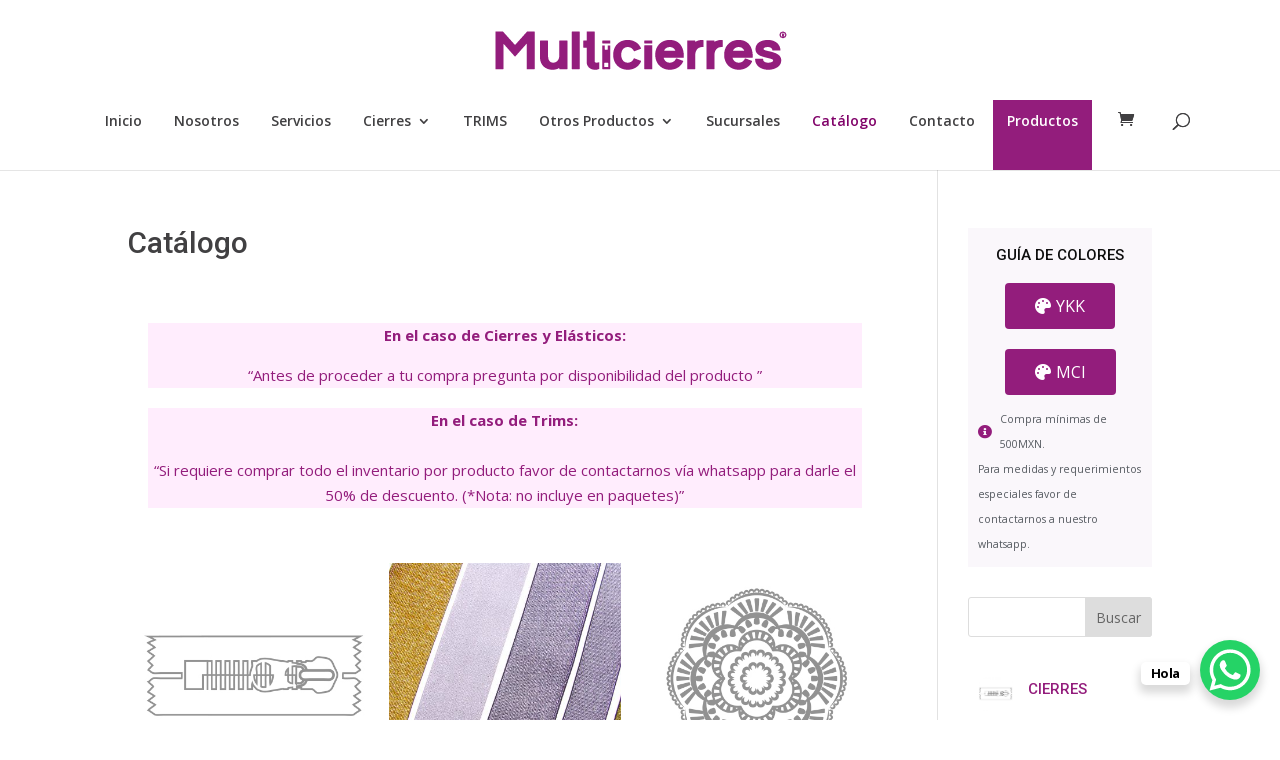

--- FILE ---
content_type: text/css
request_url: https://multicierres.com.mx/wp-content/uploads/elementor/css/post-1080.css?ver=1766431751
body_size: 1197
content:
.elementor-1080 .elementor-element.elementor-element-f55c994 .elementor-repeater-item-534b6d1.jet-parallax-section__layout .jet-parallax-section__image{background-size:auto;}.elementor-widget-text-editor{color:var( --e-global-color-text );}.elementor-widget-text-editor.elementor-drop-cap-view-stacked .elementor-drop-cap{background-color:var( --e-global-color-primary );}.elementor-widget-text-editor.elementor-drop-cap-view-framed .elementor-drop-cap, .elementor-widget-text-editor.elementor-drop-cap-view-default .elementor-drop-cap{color:var( --e-global-color-primary );border-color:var( --e-global-color-primary );}.elementor-1080 .elementor-element.elementor-element-29332c7 .elementor-repeater-item-99d655e.jet-parallax-section__layout .jet-parallax-section__image{background-size:auto;}.elementor-widget-image .widget-image-caption{color:var( --e-global-color-text );}.elementor-widget-heading .elementor-heading-title{color:var( --e-global-color-primary );}.elementor-1080 .elementor-element.elementor-element-269a990{text-align:center;}.elementor-1080 .elementor-element.elementor-element-269a990 .elementor-heading-title{color:#931D7C;}.elementor-1080 .elementor-element.elementor-element-91b449a{text-align:center;}.elementor-1080 .elementor-element.elementor-element-91b449a .elementor-heading-title{color:#931D7C;}.elementor-1080 .elementor-element.elementor-element-f99821e{text-align:center;}.elementor-1080 .elementor-element.elementor-element-f99821e .elementor-heading-title{color:#931D7C;}

--- FILE ---
content_type: text/css
request_url: https://multicierres.com.mx/wp-content/uploads/elementor/css/post-1794.css?ver=1766431751
body_size: 952
content:
.elementor-1794 .elementor-element.elementor-element-9c40c3f .elementor-repeater-item-b4e1274.jet-parallax-section__layout .jet-parallax-section__image{background-size:auto;}.elementor-widget-text-editor{color:var( --e-global-color-text );}.elementor-widget-text-editor.elementor-drop-cap-view-stacked .elementor-drop-cap{background-color:var( --e-global-color-primary );}.elementor-widget-text-editor.elementor-drop-cap-view-framed .elementor-drop-cap, .elementor-widget-text-editor.elementor-drop-cap-view-default .elementor-drop-cap{color:var( --e-global-color-primary );border-color:var( --e-global-color-primary );}.elementor-1794 .elementor-element.elementor-element-3e6c734 > .elementor-widget-container{background-color:#FFEDFD;}.elementor-1794 .elementor-element.elementor-element-3e6c734{text-align:center;color:var( --e-global-color-e722144 );}.elementor-1794 .elementor-element.elementor-element-366c1be .elementor-repeater-item-d2fee80.jet-parallax-section__layout .jet-parallax-section__image{background-size:auto;}.elementor-1794 .elementor-element.elementor-element-c7e5b9d > .elementor-widget-container{background-color:#FFEDFD;}.elementor-1794 .elementor-element.elementor-element-c7e5b9d{text-align:center;color:var( --e-global-color-e722144 );}

--- FILE ---
content_type: text/css
request_url: https://multicierres.com.mx/wp-content/uploads/elementor/css/post-1358.css?ver=1766426465
body_size: 8411
content:
.elementor-1358 .elementor-element.elementor-element-c185750 .elementor-repeater-item-ec18ead.jet-parallax-section__layout .jet-parallax-section__image{background-size:auto;}.elementor-1358 .elementor-element.elementor-element-819610f .elementor-repeater-item-f263eec.jet-parallax-section__layout .jet-parallax-section__image{background-size:auto;}.elementor-widget-heading .elementor-heading-title{color:var( --e-global-color-primary );}.elementor-1358 .elementor-element.elementor-element-4a4917e{text-align:center;}.elementor-1358 .elementor-element.elementor-element-4a4917e .elementor-heading-title{font-size:1em;text-transform:uppercase;color:#0E0E0E;}.elementor-1358 .elementor-element.elementor-element-0a7b778 .elementor-repeater-item-45d1c05.jet-parallax-section__layout .jet-parallax-section__image{background-size:auto;}.elementor-1358 .elementor-element.elementor-element-29ba353.pp-offcanvas-icon-before .pp-offcanvas-toggle-icon{margin-right:5px;}.elementor-1358 .elementor-element.elementor-element-29ba353.pp-offcanvas-icon-after .pp-offcanvas-toggle-icon{margin-left:5px;}#pp-offcanvas-29ba353{width:705px;}#pp-offcanvas-29ba353.pp-offcanvas-top, #pp-offcanvas-29ba353.pp-offcanvas-bottom{width:100%;height:705px;}.pp-offcanvas-content-reveal.pp-offcanvas-open.pp-offcanvas-29ba353-open.pp-offcanvas-left .pp-offcanvas-container,
                    .pp-offcanvas-content-push.pp-offcanvas-open.pp-offcanvas-29ba353-open.pp-offcanvas-left .pp-offcanvas-container,
                    .pp-offcanvas-content-slide-along.pp-offcanvas-open.pp-offcanvas-29ba353-open.pp-offcanvas-left .pp-offcanvas-container{transform:translate3d(705px, 0, 0);}.pp-offcanvas-content-reveal.pp-offcanvas-open.pp-offcanvas-29ba353-open.pp-offcanvas-right .pp-offcanvas-container,
                    .pp-offcanvas-content-push.pp-offcanvas-open.pp-offcanvas-29ba353-open.pp-offcanvas-right .pp-offcanvas-container,
                    .pp-offcanvas-content-slide-along.pp-offcanvas-open.pp-offcanvas-29ba353-open.pp-offcanvas-right .pp-offcanvas-container{transform:translate3d(-705px, 0, 0);}.pp-offcanvas-content-reveal.pp-offcanvas-open.pp-offcanvas-29ba353-open.pp-offcanvas-top .pp-offcanvas-container,
                    .pp-offcanvas-content-push.pp-offcanvas-open.pp-offcanvas-29ba353-open.pp-offcanvas-top .pp-offcanvas-container,
                    .pp-offcanvas-content-slide-along.pp-offcanvas-open.pp-offcanvas-29ba353-open.pp-offcanvas-top .pp-offcanvas-container{transform:translate3d(0, 705px, 0);}.pp-offcanvas-content-reveal.pp-offcanvas-open.pp-offcanvas-29ba353-open.pp-offcanvas-bottom .pp-offcanvas-container,
                    .pp-offcanvas-content-push.pp-offcanvas-open.pp-offcanvas-29ba353-open.pp-offcanvas-bottom .pp-offcanvas-container,
                    .pp-offcanvas-content-slide-along.pp-offcanvas-open.pp-offcanvas-29ba353-open.pp-offcanvas-bottom .pp-offcanvas-container{transform:translate3d(0, -705px, 0);}.pp-offcanvas-29ba353 .pp-offcanvas-custom-widget, .pp-offcanvas-29ba353 .widget{margin-bottom:20px;}.elementor-1358 .elementor-element.elementor-element-29ba353 .pp-offcanvas-toggle-wrap{text-align:center;}.elementor-1358 .elementor-element.elementor-element-29ba353 .pp-offcanvas-toggle{background-color:#931D7C;}.pp-offcanvas-29ba353 .pp-offcanvas-close-29ba353{font-size:28px;}.elementor-1358 .elementor-element.elementor-element-99de045 .elementor-repeater-item-45d1c05.jet-parallax-section__layout .jet-parallax-section__image{background-size:auto;}.elementor-1358 .elementor-element.elementor-element-04c7e5e.pp-offcanvas-icon-before .pp-offcanvas-toggle-icon{margin-right:5px;}.elementor-1358 .elementor-element.elementor-element-04c7e5e.pp-offcanvas-icon-after .pp-offcanvas-toggle-icon{margin-left:5px;}#pp-offcanvas-04c7e5e{width:705px;}#pp-offcanvas-04c7e5e.pp-offcanvas-top, #pp-offcanvas-04c7e5e.pp-offcanvas-bottom{width:100%;height:705px;}.pp-offcanvas-content-reveal.pp-offcanvas-open.pp-offcanvas-04c7e5e-open.pp-offcanvas-left .pp-offcanvas-container,
                    .pp-offcanvas-content-push.pp-offcanvas-open.pp-offcanvas-04c7e5e-open.pp-offcanvas-left .pp-offcanvas-container,
                    .pp-offcanvas-content-slide-along.pp-offcanvas-open.pp-offcanvas-04c7e5e-open.pp-offcanvas-left .pp-offcanvas-container{transform:translate3d(705px, 0, 0);}.pp-offcanvas-content-reveal.pp-offcanvas-open.pp-offcanvas-04c7e5e-open.pp-offcanvas-right .pp-offcanvas-container,
                    .pp-offcanvas-content-push.pp-offcanvas-open.pp-offcanvas-04c7e5e-open.pp-offcanvas-right .pp-offcanvas-container,
                    .pp-offcanvas-content-slide-along.pp-offcanvas-open.pp-offcanvas-04c7e5e-open.pp-offcanvas-right .pp-offcanvas-container{transform:translate3d(-705px, 0, 0);}.pp-offcanvas-content-reveal.pp-offcanvas-open.pp-offcanvas-04c7e5e-open.pp-offcanvas-top .pp-offcanvas-container,
                    .pp-offcanvas-content-push.pp-offcanvas-open.pp-offcanvas-04c7e5e-open.pp-offcanvas-top .pp-offcanvas-container,
                    .pp-offcanvas-content-slide-along.pp-offcanvas-open.pp-offcanvas-04c7e5e-open.pp-offcanvas-top .pp-offcanvas-container{transform:translate3d(0, 705px, 0);}.pp-offcanvas-content-reveal.pp-offcanvas-open.pp-offcanvas-04c7e5e-open.pp-offcanvas-bottom .pp-offcanvas-container,
                    .pp-offcanvas-content-push.pp-offcanvas-open.pp-offcanvas-04c7e5e-open.pp-offcanvas-bottom .pp-offcanvas-container,
                    .pp-offcanvas-content-slide-along.pp-offcanvas-open.pp-offcanvas-04c7e5e-open.pp-offcanvas-bottom .pp-offcanvas-container{transform:translate3d(0, -705px, 0);}.pp-offcanvas-04c7e5e .pp-offcanvas-custom-widget, .pp-offcanvas-04c7e5e .widget{margin-bottom:20px;}.elementor-1358 .elementor-element.elementor-element-04c7e5e .pp-offcanvas-toggle-wrap{text-align:center;}.elementor-1358 .elementor-element.elementor-element-04c7e5e .pp-offcanvas-toggle{background-color:#931D7C;}.pp-offcanvas-04c7e5e .pp-offcanvas-close-04c7e5e{font-size:28px;}.elementor-1358 .elementor-element.elementor-element-b1e90b0 .elementor-repeater-item-6073135.jet-parallax-section__layout .jet-parallax-section__image{background-size:auto;}.elementor-1358 .elementor-element.elementor-element-f8fd740 .elementor-repeater-item-6073135.jet-parallax-section__layout .jet-parallax-section__image{background-size:auto;}.elementor-widget-pp-icon-list .pp-list-items:not(.pp-inline-items) li:not(:last-child){border-bottom-color:var( --e-global-color-text );}.elementor-widget-pp-icon-list .pp-list-items.pp-inline-items li:not(:last-child){border-right-color:var( --e-global-color-text );}.elementor-widget-pp-icon-list .pp-list-items .pp-icon-list-icon{color:var( --e-global-color-primary );}.elementor-widget-pp-icon-list .pp-list-items .pp-icon-list-icon svg{fill:var( --e-global-color-primary );}.elementor-widget-pp-icon-list .pp-icon-list-item:hover .pp-icon-wrapper{border-color:var( --e-global-color-secondary );}.elementor-widget-pp-icon-list .pp-icon-list-text{color:var( --e-global-color-secondary );}.elementor-1358 .elementor-element.elementor-element-c2dfafe .pp-list-container .pp-list-items li{align-items:center;}.elementor-1358 .elementor-element.elementor-element-c2dfafe .pp-list-items .pp-icon-list-icon{color:#931D7C;font-size:14px;line-height:14px;height:14px;width:14px;}.elementor-1358 .elementor-element.elementor-element-c2dfafe .pp-list-items .pp-icon-list-icon svg{fill:#931D7C;}.elementor-1358 .elementor-element.elementor-element-c2dfafe .pp-list-items .pp-icon-list-image img{width:14px;}body:not(.rtl) .elementor-1358 .elementor-element.elementor-element-c2dfafe.pp-icon-left .pp-list-items .pp-icon-wrapper{margin-right:8px;}body.rtl .elementor-1358 .elementor-element.elementor-element-c2dfafe.pp-icon-left .pp-list-items .pp-icon-wrapper{margin-left:8px;}.elementor-1358 .elementor-element.elementor-element-c2dfafe.pp-icon-right .pp-list-items .pp-icon-wrapper{margin-left:8px;}.elementor-1358 .elementor-element.elementor-element-c2dfafe .pp-icon-wrapper{top:0px;}.elementor-1358 .elementor-element.elementor-element-c2dfafe .pp-icon-list-text{font-size:0.7em;}.elementor-1358 .elementor-element.elementor-element-c185750:not(.elementor-motion-effects-element-type-background), .elementor-1358 .elementor-element.elementor-element-c185750 > .elementor-motion-effects-container > .elementor-motion-effects-layer{background-color:#FAF7FB;}.elementor-1358 .elementor-element.elementor-element-c185750{transition:background 0.3s, border 0.3s, border-radius 0.3s, box-shadow 0.3s;margin-top:0px;margin-bottom:0px;padding:0px 0px 0px 0px;}.elementor-1358 .elementor-element.elementor-element-c185750 > .elementor-background-overlay{transition:background 0.3s, border-radius 0.3s, opacity 0.3s;}

--- FILE ---
content_type: text/css
request_url: https://multicierres.com.mx/wp-content/uploads/elementor/css/post-1099.css?ver=1766426465
body_size: 3187
content:
.elementor-1099 .elementor-element.elementor-element-074a1c5 .elementor-repeater-item-f35650d.jet-parallax-section__layout .jet-parallax-section__image{background-size:auto;}.elementor-widget-image-box .elementor-image-box-title{color:var( --e-global-color-primary );}.elementor-widget-image-box:has(:hover) .elementor-image-box-title,
					 .elementor-widget-image-box:has(:focus) .elementor-image-box-title{color:var( --e-global-color-primary );}.elementor-widget-image-box .elementor-image-box-description{color:var( --e-global-color-text );}.elementor-1099 .elementor-element.elementor-element-fd77625 .elementor-image-box-wrapper{text-align:left;}.elementor-1099 .elementor-element.elementor-element-fd77625.elementor-position-right .elementor-image-box-img{margin-left:15px;}.elementor-1099 .elementor-element.elementor-element-fd77625.elementor-position-left .elementor-image-box-img{margin-right:15px;}.elementor-1099 .elementor-element.elementor-element-fd77625.elementor-position-top .elementor-image-box-img{margin-bottom:15px;}.elementor-1099 .elementor-element.elementor-element-fd77625 .elementor-image-box-wrapper .elementor-image-box-img{width:30%;}.elementor-1099 .elementor-element.elementor-element-fd77625 .elementor-image-box-img img{transition-duration:0.3s;}.elementor-1099 .elementor-element.elementor-element-fd77625 .elementor-image-box-title{font-size:1em;text-transform:uppercase;color:#931D7C;}.elementor-1099 .elementor-element.elementor-element-f13f284 .elementor-image-box-wrapper{text-align:left;}.elementor-1099 .elementor-element.elementor-element-f13f284.elementor-position-right .elementor-image-box-img{margin-left:15px;}.elementor-1099 .elementor-element.elementor-element-f13f284.elementor-position-left .elementor-image-box-img{margin-right:15px;}.elementor-1099 .elementor-element.elementor-element-f13f284.elementor-position-top .elementor-image-box-img{margin-bottom:15px;}.elementor-1099 .elementor-element.elementor-element-f13f284 .elementor-image-box-wrapper .elementor-image-box-img{width:30%;}.elementor-1099 .elementor-element.elementor-element-f13f284 .elementor-image-box-img img{transition-duration:0.3s;}.elementor-1099 .elementor-element.elementor-element-f13f284 .elementor-image-box-title{font-size:1em;text-transform:uppercase;color:#931D7C;}.elementor-1099 .elementor-element.elementor-element-d5bd431 .elementor-image-box-wrapper{text-align:left;}.elementor-1099 .elementor-element.elementor-element-d5bd431.elementor-position-right .elementor-image-box-img{margin-left:15px;}.elementor-1099 .elementor-element.elementor-element-d5bd431.elementor-position-left .elementor-image-box-img{margin-right:15px;}.elementor-1099 .elementor-element.elementor-element-d5bd431.elementor-position-top .elementor-image-box-img{margin-bottom:15px;}.elementor-1099 .elementor-element.elementor-element-d5bd431 .elementor-image-box-wrapper .elementor-image-box-img{width:30%;}.elementor-1099 .elementor-element.elementor-element-d5bd431 .elementor-image-box-img img{transition-duration:0.3s;}.elementor-1099 .elementor-element.elementor-element-d5bd431 .elementor-image-box-title{font-size:1em;text-transform:uppercase;color:#931D7C;}@media(max-width:767px){.elementor-1099 .elementor-element.elementor-element-fd77625 .elementor-image-box-img{margin-bottom:15px;}.elementor-1099 .elementor-element.elementor-element-f13f284 .elementor-image-box-img{margin-bottom:15px;}.elementor-1099 .elementor-element.elementor-element-d5bd431 .elementor-image-box-img{margin-bottom:15px;}}